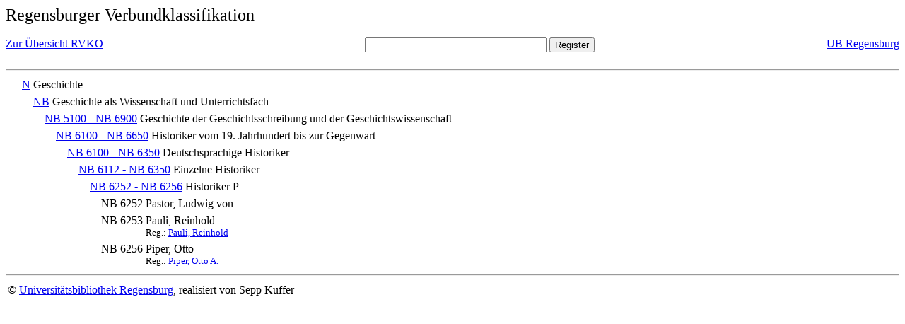

--- FILE ---
content_type: text/html; charset=UTF-8
request_url: https://rvk.uni-regensburg.de/rvko_simple/mynot.php?nt_in=NB+6256
body_size: 1052
content:
<HTML>
<HEAD>





<META  http-equiv="Content-Type" content="text/html; charset=utf-8">
<TITLE> RVKO -- einfache WWW-Version </TITLE>
</HEAD> 
<BODY>
  <font size=+2>  Regensburger Verbundklassifikation 
  </font><br> <br> 
  <TABLE BORDER = "0" CELLSPACING = "0" CELLPADDING = "0" WIDTH = "100%">
   <TR>
    <TD VALIGN = "TOP">
     <A HREF = "mynot.php"> Zur &Uuml;bersicht RVKO </A>
    </TD>
    <TD ALIGN = "CENTER">
     <FORM ACTION = "gesamt_register.php#0" METHOD = "POST" accept-charset="UTF-8">
      <INPUT TYPE = "TEXT" NAME = "letters" SIZE = "30">
      <INPUT TYPE = "SUBMIT" VALUE = "Register">
     </FORM>
    </TD>
    <TD ALIGN = "RIGHT" VALIGN = "TOP">
     <A HREF = "http://www.bibliothek.uni-regensburg.de">UB Regensburg</A>
    </TD>
   </TR>
  </TABLE>
  <hr>
<table><tr><td><A NAME="N">&#160;&#160;&#160;&#160;</A></td>
<td valign=top><A HREF = "mynot.php?nt_in=N#N">N</A></td><td> Geschichte</td></tr></table>
<table><tr><td><A NAME="NB">&#160;&#160;&#160;&#160;&#160;&#160;&#160;&#160;</A></td>
<td valign=top><A HREF = "mynot.php?nt_in=NB#NB">NB</A></td><td> Geschichte als Wissenschaft und Unterrichtsfach</td></tr></table>
<table><tr><td><A NAME="NB5100NB6900">&#160;&#160;&#160;&#160;&#160;&#160;&#160;&#160;&#160;&#160;&#160;&#160;</A></td>
<td valign=top><A HREF = "mynot.php?nt_in=NB+5100+-+NB+6900#NB5100NB6900">NB 5100 - NB 6900</A></td><td> Geschichte der Geschichtsschreibung und der Geschichtswissenschaft</td></tr></table>
<table><tr><td><A NAME="NB6100NB6650">&#160;&#160;&#160;&#160;&#160;&#160;&#160;&#160;&#160;&#160;&#160;&#160;&#160;&#160;&#160;&#160;</A></td>
<td valign=top><A HREF = "mynot.php?nt_in=NB+6100+-+NB+6650#NB6100NB6650">NB 6100 - NB 6650</A></td><td> Historiker vom 19. Jahrhundert bis zur Gegenwart</td></tr></table>
<table><tr><td><A NAME="NB6100NB6350">&#160;&#160;&#160;&#160;&#160;&#160;&#160;&#160;&#160;&#160;&#160;&#160;&#160;&#160;&#160;&#160;&#160;&#160;&#160;&#160;</A></td>
<td valign=top><A HREF = "mynot.php?nt_in=NB+6100+-+NB+6350#NB6100NB6350">NB 6100 - NB 6350</A></td><td> Deutschsprachige Historiker</td></tr></table>
<table><tr><td><A NAME="NB6112NB6350">&#160;&#160;&#160;&#160;&#160;&#160;&#160;&#160;&#160;&#160;&#160;&#160;&#160;&#160;&#160;&#160;&#160;&#160;&#160;&#160;&#160;&#160;&#160;&#160;</A></td>
<td valign=top><A HREF = "mynot.php?nt_in=NB+6112+-+NB+6350#NB6112NB6350">NB 6112 - NB 6350</A></td><td> Einzelne Historiker</td></tr></table>
<table><tr><td><A NAME="NB6252NB6256">&#160;&#160;&#160;&#160;&#160;&#160;&#160;&#160;&#160;&#160;&#160;&#160;&#160;&#160;&#160;&#160;&#160;&#160;&#160;&#160;&#160;&#160;&#160;&#160;&#160;&#160;&#160;&#160;</A></td>
<td valign=top><A HREF = "mynot.php?nt_in=NB+6252+-+NB+6256#NB6252NB6256">NB 6252 - NB 6256</A></td><td> Historiker P</td></tr></table>
<table><tr><td><A NAME="NB6252">&#160;&#160;&#160;&#160;&#160;&#160;&#160;&#160;&#160;&#160;&#160;&#160;&#160;&#160;&#160;&#160;&#160;&#160;&#160;&#160;&#160;&#160;&#160;&#160;&#160;&#160;&#160;&#160;&#160;&#160;&#160;&#160;</A></td>
<td valign=top>NB 6252</td><td> Pastor, Ludwig von</td></tr></table>
<table><tr><td><A NAME="NB6253">&#160;&#160;&#160;&#160;&#160;&#160;&#160;&#160;&#160;&#160;&#160;&#160;&#160;&#160;&#160;&#160;&#160;&#160;&#160;&#160;&#160;&#160;&#160;&#160;&#160;&#160;&#160;&#160;&#160;&#160;&#160;&#160;</A></td>
<td valign=top>NB 6253</td><td> Pauli, Reinhold<br>
<font size=-1> Reg.: <A HREF="gesamt_register.php?letters=Pauli%2C+Reinhold#0">Pauli, Reinhold</A>
 </font></td></tr></table>
<table><tr><td><A NAME="NB6256">&#160;&#160;&#160;&#160;&#160;&#160;&#160;&#160;&#160;&#160;&#160;&#160;&#160;&#160;&#160;&#160;&#160;&#160;&#160;&#160;&#160;&#160;&#160;&#160;&#160;&#160;&#160;&#160;&#160;&#160;&#160;&#160;</A></td>
<td valign=top>NB 6256</td><td> Piper, Otto<br>
<font size=-1> Reg.: <A HREF="gesamt_register.php?letters=Piper%2C+Otto+A.#0">Piper, Otto A.</A>
 </font></td></tr></table>
  <hr>
  <TABLE WIDTH = "100%">
   <TR>
    <TD>
     &copy; <A HREF = "https://www.bibliothek.uni-regensburg.de">Universit&auml;tsbibliothek Regensburg</A>, 
     realisiert von Sepp Kuffer
    </TD>
    <TD>
    </TD>
   </TR>
  </TABLE>
 </BODY>
</HTML>

